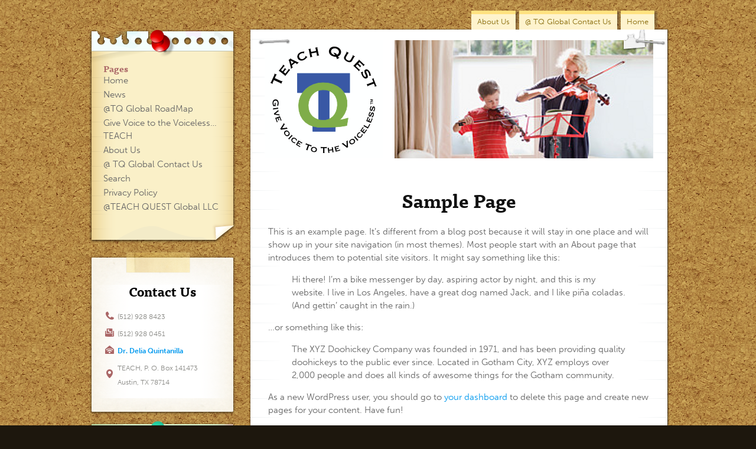

--- FILE ---
content_type: text/html; charset=UTF-8
request_url: http://checkteachercert.com/sample-page/
body_size: 18282
content:
<!DOCTYPE html>
<html lang="en-US">
<head>
	<title>Sample Page &#8211; TEACH Quest</title>
		<meta http-equiv="content-type" content="text/html; charset=UTF-8" />
		<script type="text/javascript" src="//use.typekit.net/fre1wlm.js"></script>
		<script type="text/javascript">try{Typekit.load();}catch(e){}</script>
		<link rel="stylesheet" type="text/css" href="http://checkteachercert.com/wp-content/themes/TEACHNEW/style.css" />
		<link rel="stylesheet" type="text/css" href="http://checkteachercert.com/wp-content/themes/TEACHNEW/nav.css" />
		<link rel="stylesheet" href="http://checkteachercert.com/wp-content/themes/TEACHNEW/webfonts/ss-pika.css" type="text/css">
		<!--[if lt IE 9]>
		<script src="http://checkteachercert.com/wp-content/themes/TEACHNEW/js/html5.js"></script>
		<![endif]-->
		<script type="text/javascript" src="http://checkteachercert.com/wp-content/themes/TEACHNEW/js/jquery.min.js"></script>
		<script type="text/javascript" src="http://checkteachercert.com/wp-content/themes/TEACHNEW/js/scroll.js"></script>
    <link rel='dns-prefetch' href='//s.w.org' />
<link rel="alternate" type="application/rss+xml" title="TEACH Quest &raquo; Sample Page Comments Feed" href="http://checkteachercert.com/sample-page/feed/" />
		<script type="text/javascript">
			window._wpemojiSettings = {"baseUrl":"https:\/\/s.w.org\/images\/core\/emoji\/11.2.0\/72x72\/","ext":".png","svgUrl":"https:\/\/s.w.org\/images\/core\/emoji\/11.2.0\/svg\/","svgExt":".svg","source":{"concatemoji":"http:\/\/checkteachercert.com\/wp-includes\/js\/wp-emoji-release.min.js?ver=5.1.19"}};
			!function(e,a,t){var n,r,o,i=a.createElement("canvas"),p=i.getContext&&i.getContext("2d");function s(e,t){var a=String.fromCharCode;p.clearRect(0,0,i.width,i.height),p.fillText(a.apply(this,e),0,0);e=i.toDataURL();return p.clearRect(0,0,i.width,i.height),p.fillText(a.apply(this,t),0,0),e===i.toDataURL()}function c(e){var t=a.createElement("script");t.src=e,t.defer=t.type="text/javascript",a.getElementsByTagName("head")[0].appendChild(t)}for(o=Array("flag","emoji"),t.supports={everything:!0,everythingExceptFlag:!0},r=0;r<o.length;r++)t.supports[o[r]]=function(e){if(!p||!p.fillText)return!1;switch(p.textBaseline="top",p.font="600 32px Arial",e){case"flag":return s([55356,56826,55356,56819],[55356,56826,8203,55356,56819])?!1:!s([55356,57332,56128,56423,56128,56418,56128,56421,56128,56430,56128,56423,56128,56447],[55356,57332,8203,56128,56423,8203,56128,56418,8203,56128,56421,8203,56128,56430,8203,56128,56423,8203,56128,56447]);case"emoji":return!s([55358,56760,9792,65039],[55358,56760,8203,9792,65039])}return!1}(o[r]),t.supports.everything=t.supports.everything&&t.supports[o[r]],"flag"!==o[r]&&(t.supports.everythingExceptFlag=t.supports.everythingExceptFlag&&t.supports[o[r]]);t.supports.everythingExceptFlag=t.supports.everythingExceptFlag&&!t.supports.flag,t.DOMReady=!1,t.readyCallback=function(){t.DOMReady=!0},t.supports.everything||(n=function(){t.readyCallback()},a.addEventListener?(a.addEventListener("DOMContentLoaded",n,!1),e.addEventListener("load",n,!1)):(e.attachEvent("onload",n),a.attachEvent("onreadystatechange",function(){"complete"===a.readyState&&t.readyCallback()})),(n=t.source||{}).concatemoji?c(n.concatemoji):n.wpemoji&&n.twemoji&&(c(n.twemoji),c(n.wpemoji)))}(window,document,window._wpemojiSettings);
		</script>
		<style type="text/css">
img.wp-smiley,
img.emoji {
	display: inline !important;
	border: none !important;
	box-shadow: none !important;
	height: 1em !important;
	width: 1em !important;
	margin: 0 .07em !important;
	vertical-align: -0.1em !important;
	background: none !important;
	padding: 0 !important;
}
</style>
	<link rel='stylesheet' id='wp-block-library-css'  href='http://checkteachercert.com/wp-includes/css/dist/block-library/style.min.css?ver=5.1.19' type='text/css' media='all' />
<link rel='https://api.w.org/' href='http://checkteachercert.com/wp-json/' />
<link rel="EditURI" type="application/rsd+xml" title="RSD" href="http://checkteachercert.com/xmlrpc.php?rsd" />
<link rel="wlwmanifest" type="application/wlwmanifest+xml" href="http://checkteachercert.com/wp-includes/wlwmanifest.xml" /> 
<meta name="generator" content="WordPress 5.1.19" />
<link rel="canonical" href="http://checkteachercert.com/sample-page/" />
<link rel='shortlink' href='http://checkteachercert.com/?p=2' />
<link rel="alternate" type="application/json+oembed" href="http://checkteachercert.com/wp-json/oembed/1.0/embed?url=http%3A%2F%2Fcheckteachercert.com%2Fsample-page%2F" />
<link rel="alternate" type="text/xml+oembed" href="http://checkteachercert.com/wp-json/oembed/1.0/embed?url=http%3A%2F%2Fcheckteachercert.com%2Fsample-page%2F&#038;format=xml" />
<link rel="stylesheet" href="http://checkteachercert.com/wp-content/plugins/wp-page-numbers/default/wp-page-numbers.css" type="text/css" media="screen" />		<style type="text/css">.recentcomments a{display:inline !important;padding:0 !important;margin:0 !important;}</style>
		    <script type="text/javascript">
      var _gaq = _gaq || [];
      _gaq.push(['_setAccount', 'UA-27002095-1']);
      _gaq.push(['_trackPageview']);

      (function() {
        var ga = document.createElement('script'); ga.type = 'text/javascript'; ga.async = true;
        ga.src = ('https:' == document.location.protocol ? 'https://ssl' : 'http://www') + '.google-analytics.com/ga.js';
        var s = document.getElementsByTagName('script')[0]; s.parentNode.insertBefore(ga, s);
      })();
    </script>
    <script type="text/javascript">
	    var $document = $(document);
	  	$document.ready(function() {
			$('#navigation-btn').click(function(e) {
				$('#menu').slideToggle(400);
			});
			$("#nav ul").css({display: "none"});
	    });
	</script>
</head>
<body>
	<div id="outer-wrapper">
		<nav id="menu">
			<div class="centered-block">                    
				<div class="fixwrap">
					<div class="menu-mobile-menu-container"><ul id="nav" class="menu"><li id="menu-item-2331" class="menu-item menu-item-type-custom menu-item-object-custom menu-item-2331"><a title="
						" href="http://www.checkteachercert.com">Home</a></li>
<li id="menu-item-2778" class="menu-item menu-item-type-post_type menu-item-object-page menu-item-2778"><a title="
						" href="http://checkteachercert.com/news/">News</a></li>
<li id="menu-item-2779" class="menu-item menu-item-type-post_type menu-item-object-page menu-item-2779"><a title="
						" href="http://checkteachercert.com/roadmap-to-certification/">@TQ Global RoadMap</a></li>
<li id="menu-item-2780" class="menu-item menu-item-type-post_type menu-item-object-page menu-item-2780"><a title="
						" href="http://checkteachercert.com/give-voice-to-the-voiceless/">Give Voice to the Voiceless…TEACH</a></li>
<li id="menu-item-2772" class="menu-item menu-item-type-post_type menu-item-object-page menu-item-2772"><a title="
						" href="http://checkteachercert.com/about-us/">About Us</a></li>
<li id="menu-item-2773" class="menu-item menu-item-type-post_type menu-item-object-page menu-item-2773"><a title="
						" href="http://checkteachercert.com/contact-us/">@ TQ Global Contact Us</a></li>
<li id="menu-item-2774" class="menu-item menu-item-type-post_type menu-item-object-page menu-item-2774"><a title="
						" href="http://checkteachercert.com/search/">Search</a></li>
<li id="menu-item-2781" class="menu-item menu-item-type-post_type menu-item-object-page menu-item-2781"><a title="
						" href="http://checkteachercert.com/privacy-policy-2/">Privacy Policy</a></li>
<li id="menu-item-2775" class="menu-item menu-item-type-post_type menu-item-object-page menu-item-home menu-item-2775"><a title="
						" href="http://checkteachercert.com/">@TEACH QUEST Global LLC</a></li>
</ul></div>			  	</div>
			</div>
		</nav>
		<div id="menu-toggle">
			<div class="centered-block">    
				<button id="navigation-btn">Menu <i class="ss-rows"></i></button>
			</div>
		</div>
		<div id="wrapper">

	 	<div id="header">
			<div id="tabbar">
			<div class="menu-tab-menu-container"><ul id="menu-tab-menu" class="menu"><li id="menu-item-2330" class="menu-item menu-item-type-custom menu-item-object-custom menu-item-2330"><a title="
						" href="http://www.checkteachercert.com">Home</a></li>
<li id="menu-item-2776" class="menu-item menu-item-type-post_type menu-item-object-page menu-item-2776"><a title="
						" href="http://checkteachercert.com/contact-us/">@ TQ Global Contact Us</a></li>
<li id="menu-item-2777" class="menu-item menu-item-type-post_type menu-item-object-page menu-item-2777"><a title="
						" href="http://checkteachercert.com/about-us/">About Us</a></li>
</ul></div>			</div><!-- End tabbar -->
		</div><!-- End Header -->
<div id="content-wrap">
	<div id="content">
		<div id="staple-tl"></div>
		<div id="staple-tr"></div>
		<div id="staple-bl"></div>
		<div id="staple-br"></div>
		<div id="content-header">
			<div id="banner-wrapper">
				<div id="img-banner">
					<img src="http://checkteachercert.com/wp-content/themes/TEACHNEW/images/one.png" alt="banner" />
				</div>
			</div>			<div id="img-logo">
				<img src="http://checkteachercert.com/wp-content/themes/TEACHNEW/images/teachlogo.png" alt="logo" />
			</div>
		</div>
		<div id="content-main">
			<div id="content-body">           <div class="entry-post">
                     <!-- List all child pages -->
                                <h1 class="entry-title">Sample Page</h1>
            <!-- End List all child pages -->
          <div class="entry-content">
            
<p>This is an example page. It&#8217;s different from a blog post because it will stay in one place and will show up in your site navigation (in most themes). Most people start with an About page that introduces them to potential site visitors. It might say something like this:</p>



<blockquote class="wp-block-quote"><p>Hi there! I&#8217;m a bike messenger by day, aspiring actor by night, and this is my website. I live in Los Angeles, have a great dog named Jack, and I like pi&#241;a coladas. (And gettin&#8217; caught in the rain.)</p></blockquote>



<p>&#8230;or something like this:</p>



<blockquote class="wp-block-quote"><p>The XYZ Doohickey Company was founded in 1971, and has been providing quality doohickeys to the public ever since. Located in Gotham City, XYZ employs over 2,000 people and does all kinds of awesome things for the Gotham community.</p></blockquote>



<p>As a new WordPress user, you should go to <a href="http://checkteachercert.com/wp-admin/">your dashboard</a> to delete this page and create new pages for your content. Have fun!</p>
                                  </div>
		</div> <!-- entry-post -->
     		</div><!-- End content-body -->
    	</div><!-- End content-main -->
	</div><!-- End #content -->
</div><!-- End #content-wrap --><!-- Sidebar -->
<div id="sidebar">
	<aside id="nav_menu-2" class="widget widget_nav_menu widget_pages  nav_widget"><h4 class="widget-title">Pages</h4><div class="menu-mobile-menu-container"><ul id="menu-mobile-menu" class="menu"><li class="menu-item menu-item-type-custom menu-item-object-custom menu-item-2331"><a title="
						" href="http://www.checkteachercert.com">Home</a></li>
<li class="menu-item menu-item-type-post_type menu-item-object-page menu-item-2778"><a title="
						" href="http://checkteachercert.com/news/">News</a></li>
<li class="menu-item menu-item-type-post_type menu-item-object-page menu-item-2779"><a title="
						" href="http://checkteachercert.com/roadmap-to-certification/">@TQ Global RoadMap</a></li>
<li class="menu-item menu-item-type-post_type menu-item-object-page menu-item-2780"><a title="
						" href="http://checkteachercert.com/give-voice-to-the-voiceless/">Give Voice to the Voiceless…TEACH</a></li>
<li class="menu-item menu-item-type-post_type menu-item-object-page menu-item-2772"><a title="
						" href="http://checkteachercert.com/about-us/">About Us</a></li>
<li class="menu-item menu-item-type-post_type menu-item-object-page menu-item-2773"><a title="
						" href="http://checkteachercert.com/contact-us/">@ TQ Global Contact Us</a></li>
<li class="menu-item menu-item-type-post_type menu-item-object-page menu-item-2774"><a title="
						" href="http://checkteachercert.com/search/">Search</a></li>
<li class="menu-item menu-item-type-post_type menu-item-object-page menu-item-2781"><a title="
						" href="http://checkteachercert.com/privacy-policy-2/">Privacy Policy</a></li>
<li class="menu-item menu-item-type-post_type menu-item-object-page menu-item-home menu-item-2775"><a title="
						" href="http://checkteachercert.com/">@TEACH QUEST Global LLC</a></li>
</ul></div></aside><aside id="my_contact_widget-2" class="widget widget_my_contact_widget widget_my_contact_widget contact_widget"><h4 class="widget-title">Contact Us</h4>
        <ul class="vcard">
		<li class="has-icon"><i class="ss-phone"></i><span class="phone">(512) 928 8423</span></li>
			<li class="has-icon"><i class="ss-fax"></i><span class="fax">(512) 928 0451</span></li>
            <li class="has-icon"><i class="ss-wifimail"></i><span class="email"><a href="mailto:dquinta@att.net" title="Email - Dr. Delia Quintanilla">Dr. Delia Quintanilla</a></span></li>
            <li class="has-icon"><i class="ss-location"></i><span class="street-address">TEACH, P. O. Box 141473</span>
            <br><span class="locality">Austin</span>,&nbsp;<span class="region">TX</span>&nbsp;<span class="postal-code">78714</span>
</li>
        </ul>
</aside><aside id="my_updates_widget-2" class="widget widget_my_updates_widget widget_my_updates_widget updates_widget"><h4 class="widget-title">Updates</h4><div id="nav-updates"><div id="scontainer"><div id="scontent" style="left:0;top:0"><div class="page-chunk">
<figure class="wp-block-image"><img src="http://checkteachercert.com/wp-content/uploads/2022/03/Q.photo_.jpg" alt="" class="wp-image-2868" srcset="http://checkteachercert.com/wp-content/uploads/2022/03/Q.photo_.jpg 213w, http://checkteachercert.com/wp-content/uploads/2022/03/Q.photo_-182x300.jpg 182w" sizes="(max-width: 213px) 100vw, 213px" /><figcaption><strong>Empowering you to reach your </strong> <br><strong> learning, training, and performing</strong> <strong>goals!  </strong><br><strong>At Your Service, Dr. Q.</strong></figcaption></figure>
</div></div></div></div><div id="scrollctrls"><a href="#" id="move-updates-up"><i class="ss-navigateup"></i></a><a href="#" id="move-updates-down"><i class="ss-navigatedown"></i></a></div></aside></div>
<!-- End Sidebar --></div><!-- End Wrapper -->
</div><!-- End Outer Wrapper -->
<div id="footer">
	<div class="centered-block">
        <div id="footer-top">
            <img width="230" height="45" src="http://checkteachercert.com/wp-content/themes/TEACHNEW/images/teachquest.png" alt="footer logo" />
        </div>
        <section class="row4">
			<div id="search-2" class="col widget widget_search"><form role="search" method="get" id="searchform" class="searchform" action="http://checkteachercert.com/">
				<div>
					<label class="screen-reader-text" for="s">Search for:</label>
					<input type="text" value="" name="s" id="s" />
					<input type="submit" id="searchsubmit" value="Search" />
				</div>
			</form></div>		<div id="recent-posts-2" class="col widget widget_recent_entries">		<h4 class="widget-title">Recent Posts</h4>		<ul>
											<li>
					<a href="http://checkteachercert.com/2021/01/29/hello-world/">Hello world!</a>
									</li>
											<li>
					<a href="http://checkteachercert.com/2016/12/14/2017-2018-new-sbectea-policy/">Global News</a>
									</li>
											<li>
					<a href="http://checkteachercert.com/2014/07/02/teaching-positions-for-2014-2015/">TQportal.com Access</a>
									</li>
											<li>
					<a href="http://checkteachercert.com/2014/01/27/jrotc-program/">Salute to @TQ Global Teachers</a>
									</li>
											<li>
					<a href="http://checkteachercert.com/2012/06/04/esl-positions-abroad/">Positions Abroad</a>
									</li>
					</ul>
		</div><div id="recent-comments-2" class="col widget widget_recent_comments"><h4 class="widget-title">Recent Comments</h4><ul id="recentcomments"><li class="recentcomments"><span class="comment-author-link"><a href='https://wordpress.org/' rel='external nofollow' class='url'>A WordPress Commenter</a></span> on <a href="http://checkteachercert.com/2021/01/29/hello-world/#comment-1">Hello world!</a></li></ul></div><div id="archives-2" class="col widget widget_archive"><h4 class="widget-title">Archives</h4>		<ul>
				<li><a href='http://checkteachercert.com/2021/01/'>January 2021</a></li>
	<li><a href='http://checkteachercert.com/2016/12/'>December 2016</a></li>
	<li><a href='http://checkteachercert.com/2014/07/'>July 2014</a></li>
	<li><a href='http://checkteachercert.com/2014/01/'>January 2014</a></li>
	<li><a href='http://checkteachercert.com/2012/06/'>June 2012</a></li>
	<li><a href='http://checkteachercert.com/2012/05/'>May 2012</a></li>
	<li><a href='http://checkteachercert.com/2012/03/'>March 2012</a></li>
		</ul>
			</div><div id="categories-2" class="col widget widget_categories"><h4 class="widget-title">Categories</h4>		<ul>
				<li class="cat-item cat-item-2"><a href="http://checkteachercert.com/category/teach/" >TEACH</a>
</li>
	<li class="cat-item cat-item-1"><a href="http://checkteachercert.com/category/uncategorized/" >Uncategorized</a>
</li>
		</ul>
			</div><div id="meta-2" class="col widget widget_meta"><h4 class="widget-title">Meta</h4>			<ul>
						<li><a href="http://checkteachercert.com/wp-login.php">Log in</a></li>
			<li><a href="http://checkteachercert.com/feed/">Entries <abbr title="Really Simple Syndication">RSS</abbr></a></li>
			<li><a href="http://checkteachercert.com/comments/feed/">Comments <abbr title="Really Simple Syndication">RSS</abbr></a></li>
			<li><a href="https://wordpress.org/" title="Powered by WordPress, state-of-the-art semantic personal publishing platform.">WordPress.org</a></li>			</ul>
			</div>        </section>
        <div id="footer-bottom">
            <div id="designby">
                <a href="http://russellkyle.com/">Website by: <span id="designer">Russell Kyle</span></a>
            </div><!-- #designby -->
        </div>
    </div>
</div><!-- #footer -->

</body>
</html>

--- FILE ---
content_type: text/css
request_url: http://checkteachercert.com/wp-content/themes/TEACHNEW/style.css
body_size: 27344
content:
article,aside,details,figcaption,figure,footer,header,hgroup,main,nav,section,summary{display:block}audio,canvas,video{display:inline-block}audio:not([controls]){display:none;height:0}[hidden]{display:none}html{font-family:sans-serif;-ms-text-size-adjust:100%;-webkit-text-size-adjust:100%}body{margin:0}a:focus{outline:thin dotted}a:active,a:hover{outline:0}h1{font-size:2em;margin-top:.75em;margin-bottom:.75em}abbr[title]{border-bottom:1px dotted}b,strong{font-weight:bold}dfn{font-style:italic}hr{-moz-box-sizing:content-box;-webkit-box-sizing:content-box;box-sizing:content-box;height:0}mark{background:#ff0;color:#000}code,kbd,pre,samp{font-family:monospace, serif;font-size:1em}pre{white-space:pre-wrap}q{quotes:"\201C" "\201D" "\2018" "\2019"}small{font-size:80%}sub,sup{font-size:75%;line-height:0;position:relative;vertical-align:baseline}sup{top:-0.5em}sub{bottom:-0.25em}img{border:0}svg:not(:root){overflow:hidden}figure{margin:0}fieldset{margin:0 2px;border-color:#c0c0c0;border-top-width:.0625em;border-top-style:solid;padding-top:.4625em;border-bottom-width:.0625em;border-bottom-style:solid;padding-bottom:.9125em;border-left-width:.0625em;border-left-style:solid;padding-left:.875em;border-right-width:.0625em;border-right-style:solid;padding-right:.875em}legend{border:0;padding:0}button,input,select,textarea{font-family:inherit;font-size:100%;margin:0}button,input{line-height:normal}button,select{text-transform:none}button,html input[type="button"],input[type="reset"],input[type="submit"]{-webkit-appearance:button;cursor:pointer}button[disabled],html input[disabled]{cursor:default}input[type="checkbox"],input[type="radio"]{-moz-box-sizing:border-box;-webkit-box-sizing:border-box;box-sizing:border-box;padding:0}input[type="search"]{-webkit-appearance:textfield;-moz-box-sizing:content-box;-webkit-box-sizing:content-box;box-sizing:content-box}input[type="search"]::-webkit-search-cancel-button,input[type="search"]::-webkit-search-decoration{-webkit-appearance:none}button::-moz-focus-inner,input::-moz-focus-inner{border:0;padding:0}textarea{overflow:auto;vertical-align:top}table{border-collapse:collapse;border-spacing:0}hr,hr:after,#staple-bl,#staple-tr,#staple-tl,#staple-br,#content-main .entry-content ul li:before,#content-main .field-list ul.errorlist li:before{background-image:url("images/icons.png");background-repeat:no-repeat}hr{background-position:0 0;width:652px;height:28px}hr:after{background-position:-500px -28px;width:97px;height:28px}#staple-bl{background-position:0 -205px;width:81px;height:82px}#staple-tr{background-position:-81px -205px;width:81px;height:82px}#staple-tl,#staple-br{background-position:-162px -205px;width:81px;height:82px}#content-main .entry-content ul li:before{background-position:-597px -28px;width:23px;height:23px}#content-main .field-list ul.errorlist li:before{background-position:-620px -28px;width:22px;height:20px}@media screen and (-webkit-min-device-pixel-ratio: 1), screen and (min--moz-device-pixel-ratio: 1), screen and (-o-min-device-pixel-ratio: 100 / 100), screen and (min-device-pixel-ratio: 1), screen and (min-resolution: 1dppx){hr,hr:after,#staple-bl,#staple-tr,#staple-tl,#staple-br,#content-main .entry-content ul li:before,#content-main .field-list ul.errorlist li:before{background-image:url("images/icons.png");-webkit-background-size:652px 287px;-moz-background-size:652px 287px;background-size:652px 287px}}textarea,input[type=text],body{font-family:"museo-sans", Arial, Helvetica, sans-serif}#menu,h1,h2,h3,h4,h5,h6,label{font-family:"ff-tisa-web-pro", Georgia, Times, serif}.no-bullets,#footer ul,ul#nav,#content-main .field-list,#content-main .field-list ul.errorlist,div.breadcrumbs ul{margin:0;padding:0;list-style-image:none;list-style-type:none}.no-bullets li{list-style:none;background:transparent;padding-left:0px;line-height:23px;margin:0.5em 0px;margin-left:0px}textarea:-moz-placeholder,input[type=text]:-moz-placeholder{color:#09e !important}input[type=submit],button[type=submit]{display:inline-block;background:#5079C3;border-width:1px;border-style:solid;border-color:#345898 #345898 #1b2e4f #345898;-moz-box-shadow:0 1px 0 #1b2e4f;-webkit-box-shadow:0 1px 0 #1b2e4f;box-shadow:0 1px 0 #1b2e4f;color:#fff;text-decoration:none;text-shadow:0px -1px 1px #345898,1px 0px 1px #345898,0px 1px 1px #345898,-1px 0px 1px #345898;font-size:13px;padding:6px 20px;line-height:22px;outline:none;position:relative;-moz-box-sizing:border-box;-webkit-box-sizing:border-box;box-sizing:border-box;-moz-border-radius:4px;-webkit-border-radius:4px;border-radius:4px}input[type=submit]:focus:active,button[type=submit]:focus:active,input[type=submit]:active,button[type=submit]:active{top:1px;-moz-box-shadow:none;-webkit-box-shadow:none;box-shadow:none;text-decoration:none}input[type=submit]:hover,button[type=submit]:hover{text-decoration:none}input[type=submit]:focus,button[type=submit]:focus{-moz-box-shadow:0px 0px 8px 1px #e6b200;-webkit-box-shadow:0px 0px 8px 1px #e6b200;box-shadow:0px 0px 8px 1px #e6b200}textarea,input[type=text]{resize:none;overflow:hidden;padding:6px 10px;color:#666;background:#FFF url(images/inputshadow.png) top left repeat-x;border:1px solid #BBB;border-color:#aaa #afafaf #BBB #afafaf;-moz-box-sizing:border-box;-webkit-box-sizing:border-box;box-sizing:border-box;-moz-box-shadow:inset 0px 1px 2px RGBA(0, 0, 0, 0.11);-webkit-box-shadow:inset 0px 1px 2px RGBA(0, 0, 0, 0.11);box-shadow:inset 0px 1px 2px RGBA(0, 0, 0, 0.11);-moz-border-radius:4px;-webkit-border-radius:4px;border-radius:4px;outline:none;font-size:15px;margin:0;line-height:22px}textarea:focus,input[type=text]:focus{background:#FFF;-moz-box-shadow:0px 0px 8px #e6b200;-webkit-box-shadow:0px 0px 8px #e6b200;box-shadow:0px 0px 8px #e6b200}.no-bullets,#footer ul,ul#nav,#content-main .field-list,#content-main .field-list ul.errorlist,div.breadcrumbs ul{margin:0;padding:0;list-style-image:none;list-style-type:none}.clearfix{display:inline-block}.clearfix:after{content:".";display:block;clear:both;visibility:hidden;line-height:0;height:0}html[xmlns] .clearfix{display:block}* html .clearfix{height:1%}#footer ul li.has-icon{position:relative;padding-left:24px;line-height:24px;margin:5px 0}#footer ul li.has-icon i{content:'';color:#e9d9b8;display:inline-block;font-size:15px;width:21px;height:24px;line-height:24px;position:absolute;left:0px;top:50%;-moz-transform:translate(0%, -50%);-ms-transform:translate(0%, -50%);-webkit-transform:translate(0%, -50%);transform:translate(0%, -50%)}body,html{margin:0px;padding:0px}body{line-height:150%;margin:0px;padding:0px;font-size:12px;font-weight:400;background:#1d170d}#outer-wrapper{background:url("images/cork.png");float:left;width:100%;padding-bottom:40px}#content-main{color:#666}#sidebar{display:none;position:relative}#sidebar aside{float:left;-moz-box-sizing:border-box;-webkit-box-sizing:border-box;box-sizing:border-box;clear:both;margin:auto;margin-bottom:10px;width:270px}#sidebar aside.menu-widget{display:none}.centered-block,#wrapper{padding:0px 10px;width:320px;position:relative;top:0px;margin:auto;-moz-box-sizing:border-box;-webkit-box-sizing:border-box;box-sizing:border-box}@media only screen and (min-width: 480px){.centered-block,#wrapper{width:460px}}@media only screen and (min-width: 600px){.centered-block,#wrapper{width:580px}}@media only screen and (min-width: 768px){.centered-block,#wrapper{width:748px}}@media only screen and (min-width: 992px){.centered-block,#wrapper{width:970px}}@media only screen and (min-width: 1020px){.centered-block,#wrapper{width:1000px}}#header{clear:both;position:relative;height:50px;background:transparent}#content-wrap{margin:0px;padding:0px;width:100%;float:left;background:transparent}#content-top{margin:0px;padding:0px;font-size:0px;width:700px;height:14px;background:url("images/torn-top.png");background:transparent;background-repeat:no-repeat}#content-btm{margin:0px;padding:0px;font-size:0px;margin-bottom:1.0em;width:700px;height:28px;background:transparent;background-repeat:no-repeat}#content{margin:0px auto;padding:0px;position:relative;background-repeat:repeat-y;position:relative;-moz-box-sizing:border-box;-webkit-box-sizing:border-box;box-sizing:border-box;-moz-box-shadow:1px 1px 2px RGBA(0, 0, 0, 0.6),0px 0px 1px 1px RGBA(0, 0, 0, 0.25);-webkit-box-shadow:1px 1px 2px RGBA(0, 0, 0, 0.6),0px 0px 1px 1px RGBA(0, 0, 0, 0.25);box-shadow:1px 1px 2px RGBA(0, 0, 0, 0.6),0px 0px 1px 1px RGBA(0, 0, 0, 0.25);background:#FFF url("images/paper-left.png") left top repeat-y}#content:after{content:'';display:block;background:url("images/paper-right.png") right top repeat-y;position:absolute;right:0px;top:0px;bottom:0px;width:50px}.ie7 #content,.ie8 #content{border:1px solid #8A6527;border-width:1px 2px 2px 1px}#footer{float:left;width:100%;clear:both;padding:40px 0px;margin:0px;-moz-box-sizing:border-box;-webkit-box-sizing:border-box;box-sizing:border-box;background:#1d170d url(images/footer-bg.png) repeat-x top left;color:#9f9b94}#footer a{color:#d5bb85;text-decoration:none}#footer a:hover{color:#e9d9b8}#footer h4{color:#e9d9b8;margin-top:0px;margin-bottom:10px;padding-bottom:10px;border-bottom:1px solid #5e5951}#footer section{margin-top:40px}#footer-bottom,#footer-top{text-align:center;margin:20px 0px}#footer-bottom{clear:both}#content-main{z-index:2;position:relative;-moz-box-sizing:border-box;-webkit-box-sizing:border-box;box-sizing:border-box;padding:20px 5px 0px 5px;margin:10px auto;width:100%}@media only screen and (min-width: 480px){#content-main{padding:20px 10px 0px 10px}}#content-main h1,#content-main h2,#content-main h3,#content-main h4,#content-main h5,#content-main h6{text-align:center}#content-main h1,#content-main h2.entry-title,#content-main h2.page-title{color:#111;text-decoration:none}#content-main ul{padding-left:0px}#content-main h2,#content-main h3{color:#4F7CBF}#content-main h4,#content-main h5{color:#000;font-style:normal}#content-main h3.entry-title a,#content-main h2.entry-title a{color:#09e;text-decoration:none}#content-main h2.entry-title a:hover,#content-main h2.entry-title a:visited:hover,#content-main h3.entry-title a:hover,#content-main h3.entry-title a:visited:hover{color:#900;text-decoration:underline}#content-header{width:100%;height:200px;margin:0px 0;padding:18px 24px 18px 24px;-moz-box-sizing:border-box;-webkit-box-sizing:border-box;box-sizing:border-box;text-align:center;z-index:2;position:relative}#content-body{width:100%;margin:auto;padding:1.0em 20px;-moz-box-sizing:border-box;-webkit-box-sizing:border-box;box-sizing:border-box}#designby{font-size:12px;font-weight:400;color:#9f9b94}#designby a{padding:0px 25px;line-height:32px;height:32px;width:230px;-moz-border-radius:4px;-webkit-border-radius:4px;border-radius:4px;-moz-box-sizing:border-box;-webkit-box-sizing:border-box;box-sizing:border-box;display:inline-block;vertical-align:middle;*vertical-align:auto;*zoom:1;*display:inline;color:#6f5a2f;text-decoration:none;margin:20px auto}#designby a:hover,#designby a:visited:hover{color:#c09c51}#scontent{position:relative}.roadmap{width:100%;border:0px solid}.roadmap th,.roadmap td{border:0px solid white}.roadmap th{border:0px solid white;font-size:60px;padding:50px 20px;vertical-align:middle;text-align:center;color:#477770;background-color:#BBEBD5}.roadmap td{padding:10px 20px}#menu{clear:both;display:none;font-size:15px;font-weight:400;text-align:center;margin:0px;padding:20px 0px;width:100%;font-size:13px;background:#1d170d}@media only screen and (min-width: 768px){#menu{clear:none;display:none !important;width:auto;height:50px;padding:0;background:transparent !important}}ul#nav,ul#nav li,ul#nav li a{display:block;min-height:50px;min-width:50px;line-height:50px;color:#c09c51;padding:0;text-align:center}ul#nav{clear:both}ul#nav li{-moz-border-radius:4px;-webkit-border-radius:4px;border-radius:4px;position:relative;background:transparent;display:block;min-height:50px;line-height:50px;padding:0}ul#nav li a{text-decoration:none;color:#c09c51;border:1px solid transparent;-moz-border-radius:4px;-webkit-border-radius:4px;border-radius:4px}ul#nav li a:hover{border-color:#5e5951;color:#e9d9b8;text-decoration:none}ul#nav li.active-item a.link-level-0{color:#e9d9b8}ul#nav li.hovered-item a.link-level-0{color:#e9d9b8 !important}@media only screen and (min-width: 768px){ul#nav li.hovered-item a.link-level-0{color:#e9d9b8 !important}}@media only screen and (min-width: 768px){ul#nav{float:right;clear:none;padding:0}ul#nav li{border:none;display:inline;width:auto;margin:0;height:50px;line-height:50px;padding:0}ul#nav li:hover{background:transparent}ul#nav li a{display:inline-block;min-height:50px;min-width:85px;line-height:50px;padding:0px}ul#nav li a:hover{color:#e9d9b8}}ul#nav ul.children{display:none;overflow:hidden;border-top:0px solid;padding:0;margin:0;background:#000;z-index:9001;-moz-border-radius-bottomleft:4px;-webkit-border-bottom-left-radius:4px;border-bottom-left-radius:4px;-moz-border-radius-bottomright:4px;-webkit-border-bottom-right-radius:4px;border-bottom-right-radius:4px}ul#nav ul.children a:hover{background-color:transparent;color:#e9d9b8}@media only screen and (min-width: 768px){ul#nav ul.children{width:180px;-moz-border-radius-bottomleft:4px;-webkit-border-bottom-left-radius:4px;border-bottom-left-radius:4px;-moz-border-radius-bottomright:4px;-webkit-border-bottom-right-radius:4px;border-bottom-right-radius:4px;position:absolute;top:34px;left:0px;border:1px solid #5e5951}ul#nav ul.children li a{height:35px;line-height:35px;min-height:35px;text-align:left;display:inline-block}ul#nav ul.children li{float:left}ul#nav ul.children li a{color:#c09c51;width:160px;padding:0 10px}ul#nav ul.children li a:hover{color:#000}ul#nav ul.children li.active-item a:hover{color:#e9d9b8 !important}}#menu-toggle{text-align:right;height:48px;float:left;clear:both;width:100%;background:#1d170d url(images/menu-bg.png) repeat-x bottom left}@media only screen and (min-width: 768px){#menu-toggle{display:none}}#navigation-btn{float:right;height:24px;margin-top:10px;position:relative;z-index:9999;display:inline-block;border:none;outline:none;background:transparent;font-weight:bold;font-size:15px;cursor:pointer;padding:0px 18px;-moz-border-radius:4px;-webkit-border-radius:4px;border-radius:4px;line-height:31px;height:31px;-moz-box-sizing:border-box;-webkit-box-sizing:border-box;box-sizing:border-box;display:inline-block;vertical-align:middle;*vertical-align:auto;*zoom:1;*display:inline;color:#c09c51}#navigation-btn:hover{color:#c7a663}#child_menu{background-color:#fff;text-align:center}#child_menu ul{color:#09e}#child_menu ul li{display:inline;background:none;color:#09e;padding-left:0px;margin:0px;line-height:1.5em;margin-right:1.25em}#child_menu a,#child_menu a:visited{color:#09e;font-style:normal;font-weight:normal}#child_menu a:hover,#child_menu a:visited:hover{color:#900;text-decoration:underline;font-weight:normal}.grid{width:100%;margin:0 0%;overflow:hidden;*zoom:1}.row1 .col,.row2 .col,.row3 .col,.row4 .col,.row5 .col,.row6 .col{float:left;margin-right:-100%;width:100%}.row1 .col:nth-child(1n+1),.row2 .col:nth-child(1n+1),.row3 .col:nth-child(1n+1),.row4 .col:nth-child(1n+1),.row5 .col:nth-child(1n+1),.row6 .col:nth-child(1n+1){margin-left:0%;margin-bottom:3%;clear:both;overflow:hidden;*zoom:1}@media screen and (min-width: 768px){.grid{width:100%;margin:0 0%;overflow:hidden;*zoom:1}.row1 .col{float:left;margin-right:-100%;width:14.17%}.row1 .col:nth-child(6n+1){margin-left:0%;margin-bottom:3%;clear:both;overflow:hidden;*zoom:1}.row1 .col:nth-child(6n+2){margin-left:17.17%;margin-bottom:3%;clear:none}.row1 .col:nth-child(6n+3){margin-left:34.33%;margin-bottom:3%;clear:none}.row1 .col:nth-child(6n+4){margin-left:51.5%;margin-bottom:3%;clear:none}.row1 .col:nth-child(6n+5){margin-left:68.67%;margin-bottom:3%;clear:none}.row1 .col:nth-child(6n+6){margin-left:85.83%;margin-bottom:3%;clear:none}.row2 .col{float:left;margin-right:-100%;width:14.17%}.row2 .col:nth-child(6n+1){margin-left:0%;margin-bottom:3%;clear:both;overflow:hidden;*zoom:1}.row2 .col:nth-child(6n+2){margin-left:17.17%;margin-bottom:3%;clear:none}.row2 .col:nth-child(6n+3){margin-left:34.33%;margin-bottom:3%;clear:none}.row2 .col:nth-child(6n+4){margin-left:51.5%;margin-bottom:3%;clear:none}.row2 .col:nth-child(6n+5){margin-left:68.67%;margin-bottom:3%;clear:none}.row2 .col:nth-child(6n+6){margin-left:85.83%;margin-bottom:3%;clear:none}.row3 .col{float:left;margin-right:-100%;width:31.33%}.row3 .col:nth-child(3n+1){margin-left:0%;margin-bottom:3%;clear:both;overflow:hidden;*zoom:1}.row3 .col:nth-child(3n+2){margin-left:34.33%;margin-bottom:3%;clear:none}.row3 .col:nth-child(3n+3){margin-left:68.67%;margin-bottom:3%;clear:none}.row3 .col.last{float:left;margin-right:-100%;width:100%}.row4 .col{float:left;margin-right:-100%;width:31.33%}.row4 .col:nth-child(3n+1){margin-left:0%;margin-bottom:3%;clear:both;overflow:hidden;*zoom:1}.row4 .col:nth-child(3n+2){margin-left:34.33%;margin-bottom:3%;clear:none}.row4 .col:nth-child(3n+3){margin-left:68.67%;margin-bottom:3%;clear:none}.row5 .col{float:left;margin-right:-100%;width:48.5%}.row5 .col:nth-child(2n+1){margin-left:0%;margin-bottom:3%;clear:both;overflow:hidden;*zoom:1}.row5 .col:nth-child(2n+2){margin-left:51.5%;margin-bottom:3%;clear:none}.row6 .col{float:left;margin-right:-100%;width:100%}}@media all and (min-width: 960px){.grid{width:100%;margin:0 0%;overflow:hidden;*zoom:1}.row1 .col{float:left;margin-right:-100%;width:5.58%}.row1 .col:nth-child(12n+1){margin-left:0%;margin-bottom:3%;clear:both;overflow:hidden;*zoom:1}.row1 .col:nth-child(12n+2){margin-left:8.58%;margin-bottom:3%;clear:none}.row1 .col:nth-child(12n+3){margin-left:17.17%;margin-bottom:3%;clear:none}.row1 .col:nth-child(12n+4){margin-left:25.75%;margin-bottom:3%;clear:none}.row1 .col:nth-child(12n+5){margin-left:34.33%;margin-bottom:3%;clear:none}.row1 .col:nth-child(12n+6){margin-left:42.92%;margin-bottom:3%;clear:none}.row1 .col:nth-child(12n+7){margin-left:51.5%;margin-bottom:3%;clear:none}.row1 .col:nth-child(12n+8){margin-left:60.08%;margin-bottom:3%;clear:none}.row1 .col:nth-child(12n+9){margin-left:68.67%;margin-bottom:3%;clear:none}.row1 .col:nth-child(12n+10){margin-left:77.25%;margin-bottom:3%;clear:none}.row1 .col:nth-child(12n+11){margin-left:85.83%;margin-bottom:3%;clear:none}.row1 .col:nth-child(12n+12){margin-left:94.42%;margin-bottom:3%;clear:none}.row2 .col{float:left;margin-right:-100%;width:14.17%}.row2 .col:nth-child(6n+1){margin-left:0%;margin-bottom:3%;clear:both;overflow:hidden;*zoom:1}.row2 .col:nth-child(6n+2){margin-left:17.17%;margin-bottom:3%;clear:none}.row2 .col:nth-child(6n+3){margin-left:34.33%;margin-bottom:3%;clear:none}.row2 .col:nth-child(6n+4){margin-left:51.5%;margin-bottom:3%;clear:none}.row2 .col:nth-child(6n+5){margin-left:68.67%;margin-bottom:3%;clear:none}.row2 .col:nth-child(6n+6){margin-left:85.83%;margin-bottom:3%;clear:none}.row3 .col{float:left;margin-right:-100%;width:22.75%}.row3 .col.last{float:left;margin-right:-100%;width:22.75%}.row3 .col:nth-child(4n+1){margin-left:0%;margin-bottom:3%;clear:both;overflow:hidden;*zoom:1}.row3 .col:nth-child(4n+2){margin-left:25.75%;margin-bottom:3%;clear:none}.row3 .col:nth-child(4n+3){margin-left:51.5%;margin-bottom:3%;clear:none}.row3 .col:nth-child(4n+4){margin-left:77.25%;margin-bottom:3%;clear:none}.row4 .col{float:left;margin-right:-100%;width:31.33%}.row4 .col:nth-child(3n+1){margin-left:0%;margin-bottom:3%;clear:both;overflow:hidden;*zoom:1}.row4 .col:nth-child(3n+2){margin-left:34.33%;margin-bottom:3%;clear:none}.row4 .col:nth-child(3n+3){margin-left:68.67%;margin-bottom:3%;clear:none}.row5 .col{float:left;margin-right:-100%;width:48.5%}.row5 .col:nth-child(2n+1){margin-left:0%;margin-bottom:3%;clear:both;overflow:hidden;*zoom:1}.row5 .col:nth-child(2n+2){margin-left:51.5%;margin-bottom:3%;clear:none}.row6 .col{float:left;margin-right:-100%;width:100%}}#scontainer{position:relative;width:205px;height:400px;overflow:hidden}.text-centered{text-align:center}.text-left{text-align:right}.text-right{text-align:right}#content-main .field-list li{list-style:none;padding:0px;margin:10px 0}#content-main .field-list li.sep{margin:0px;line-height:0px;height:10px}#content-main .field-list li .helptext{color:#9d926c;font-style:italic;font-size:13px}#content-main .field-list li.label-item{margin-top:20px}#content-main .field-list ul.errorlist li{color:#9d926c;border:1px solid #e6b200;height:18px;line-height:18px;font-size:13px;position:relative;background:#FFF;text-align:left;margin:5px 0;padding:10px 20px 10px 35px !important;text-shadow:none;-moz-border-radius:4px;-webkit-border-radius:4px;border-radius:4px}#content-main .field-list ul.errorlist li:before{content:'';display:inline-block;position:absolute;left:5px;top:8px}.ie8 #content-main .field-list ul.errorlist li{background:#FFF url(images/exclamation.png) no-repeat;background-position:10px 50%}form,fieldset{border-width:0px;background:transparent}#content-main strong{color:#000}a{color:#09e;border:0px solid #fff;text-decoration:none}a:hover,a:visited:hover{color:#c06;text-decoration:underline}small{font-size:15px;font-weight:normal;font-style:normal;color:#c09c51;display:inline-block;margin:10px 0}#si_contact_message4{width:480px}#si_contact_form4 .required{color:red}#img-logo{width:200px;height:200px}#img-banner{width:447px;height:200px}a:visited{color:#93a}h1{font-size:32px;line-height:38px}h2{font-size:24px;line-height:32px}h3{font-size:16px;line-height:28px}h4{font-size:1.0em}table caption{text-align:left;font-size:0.9em;color:#666}table{border-spacing:0;border-collapse:collapse;border:1px solid #e6b200}th{background-color:#FEF3CD}th,td{padding:0.25em 0.5em}th{border-bottom:1px solid #e6b200}td.table-sep-x,td.table-sep{width:100%;height:2px;padding:0px;font-size:0px;line-height:0px;margin:0px;background-color:#FEF3CD}td.table-sep-x{height:8px;background:transparent}a.parentlink{color:#09e;font-style:normal}div.breadcrumbs{text-align:center;font-size:13px;border-bottom:1px solid #DDD;padding:10px 0}div.breadcrumbs .breadcrumb-title{font-weight:bold}div.breadcrumbs ul li{display:inline;background:none;color:#09e;padding:0px;margin:0px;line-height:1.5em;margin-right:1.25em}div.breadcrumbs a,div.breadcrumbs a:visited{color:#AAA;font-style:normal;font-weight:normal}div.breadcrumbs a:hover,div.breadcrumbs a:visited:hover{color:#666;text-decoration:underline;font-weight:normal}div#wp_page_numbers ul li{background:none;padding-left:0.0em;list-style:none}input#s-404{border:1px solid #dde1e2;padding:4px 2px}div.reply{font-size:0.8em}.comment{padding-bottom:0.5em;margin:1.0em 0em;border-bottom:1px solid #eee}a img{border-style:none;text-decoration:none;vertical-align:middle}#content-main ul li ol,ol{padding-left:2.0em;list-style-type:decimal}#content-main ul li ol li,ol li{list-style:decimal;background:none;margin:0.5em 0px;padding-left:0px;margin-left:0px}#content-main .entry-content ul li{list-style:none;position:relative;padding-left:32px;line-height:23px;margin:0.5em 0px;margin-left:0px}#content-main .entry-content ul li:before{content:'';display:inline-block;position:absolute;left:0px;top:2px}.ie8 #content-main .entry-content ul li{background:url("images/check.png") no-repeat left 2px}hr{position:relative;width:100%;-moz-box-sizing:border-box;-webkit-box-sizing:border-box;box-sizing:border-box;border:none;outline:none;padding:0;margin:40px 60px 40px 0px;clear:both}hr:after{content:'';display:block;position:absolute;right:0px;top:0px;bottom:0px}a img{text-decoration:none}.edit-container{clear:both;margin:20px 0px}a.post-edit-link,a.edit-link{background-color:RGB(0, 0, 0);background-color:RGBA(0, 0, 0, 0.5);clear:both;height:35px;line-height:35px;-moz-box-sizing:border-box;-webkit-box-sizing:border-box;box-sizing:border-box;-moz-border-radius:4px;-webkit-border-radius:4px;border-radius:4px;display:inline-block;vertical-align:middle;*vertical-align:auto;*zoom:1;*display:inline;padding:0px 10px;position:absolute;top:5px;right:5px;color:#BBB;z-index:9999;text-decoration:none !important;font-size:13px}a.post-edit-link:hover,a.edit-link:hover{color:#FFF}a.post-edit-link:active:hover,a.edit-link:active:hover{-moz-box-shadow:inset 0px 2px 8px RGBA(0, 0, 0, 0.75);-webkit-box-shadow:inset 0px 2px 8px RGBA(0, 0, 0, 0.75);box-shadow:inset 0px 2px 8px RGBA(0, 0, 0, 0.75)}.nav-spacer{width:250px;float:left;margin:5px 0px;line-height:0px;font-size:0px}#nav-sites{width:270px;padding:0;margin:0}#img-logo{margin:auto;max-width:100%;height:auto}#banner-wrapper{display:none}div#nav-above{margin:0.5em}div#nav-below{margin:0.5em}div.navigation{padding-bottom:1em}div.navigation div.nav-previous{float:left}div.navigation div.nav-next{float:right;text-align:right}dt{margin:1.0em 0.0em 0.0em 0.0em;font-weight:bold;font-size:0.9em;color:#000}dd{margin:0em 0em 2em 0em}dd p:first-child{margin-top:0.5em}abbr.published{color:#666;border:0px solid #fff;font-style:normal;font-weight:bold;letter-spacing:1px;line-height:1em;font-size:0.77em}div.entry-post{margin-bottom:1.0em;padding-bottom:1.0em;position:relative}div.TEACH-post{margin-bottom:1.0em}div.post-spacer{border-bottom:1px solid #dadada;height:1px;width:100%}#content-main ol.commentlist{padding-left:0px}.comment-meta.commentmetadata a{font-size:9pt}.entry-meta{font-style:normal;font-size:10pt}#content-main ol.commentlist li{list-style:none;padding-left:0px;line-height:23px;margin-left:0px}.form-block{margin:20px 0;background-color:#FEF3CD;padding:20px;border:1px solid #e6b200;-moz-border-radius:4px;-webkit-border-radius:4px;border-radius:4px}.form-block label{font-weight:600}textarea#comment{width:100%}label{color:#111;font-weight:bold;display:inline-block;width:100%;margin-bottom:5px}.alignleft{float:left;display:inline;margin:1em 1em 1em 0}.alignleft-notop{float:left;display:inline;margin:0 1em 1em 0}.alignright{float:right;display:inline;margin:1em 0 1em 1em}.alignright-notop{float:right;display:inline;margin:0 0 1em 1em}.aligncenter,img.aligncenter{clear:both;display:block;margin-left:auto;margin-right:auto}table.aligncenter{display:table}* html .mainNav ul{list-style-image:none}#paperclip,#staple-tl,#staple-tr,#staple-bl,#staple-br{display:inline-block;position:absolute;z-index:1001}.staple-tl#paperclip,.staple-tl#staple-tl,.staple-tl#staple-tr,.staple-tl#staple-bl,.staple-tl#staple-br{background-position:0px -82px}.staple-tr#paperclip,.staple-tr#staple-tl,.staple-tr#staple-tr,.staple-tr#staple-bl,.staple-tr#staple-br{background-position:0px -82px}#paperclip{left:100px;top:-42px;background-position:0px -164px}#staple-tl{left:0px;top:-20px}#staple-tr{right:0px;top:-20px}#staple-bl{left:0px;bottom:-20px}#staple-br{right:0px;bottom:-20px}@media only screen and (min-width: 480px){body{font-size:15px}h1{font-size:32px;line-height:38px}h2{font-size:24px;line-height:32px}h3{font-size:16px;line-height:28px}h4{font-size:1.0em}}@media only screen and (min-width: 768px){#sidebar{width:270px;display:block;float:left;margin:0px 0px 0px -100%;padding:0px}#sidebar aside.menu-widget{display:block}#content{margin-left:274px}}@media only screen and (min-width: 992px){#img-logo{margin:0px;float:left;margin-left:-100%}#banner-wrapper{display:block;float:left;overflow:hidden;width:100%}#img-banner{margin-left:220px;text-align:center}}i{vertical-align:middle;display:inline-block}
/*# sourceMappingURL=style.css.map */


--- FILE ---
content_type: text/css
request_url: http://checkteachercert.com/wp-content/themes/TEACHNEW/nav.css
body_size: 10743
content:
#nav-updates,#sidebar aside.widget.nav_widget a,#sidebar aside.widget.nav_widget a:visited,#sidebar aside.menu-widget .mainNav a,#sidebar aside.menu-widget .mainNav a:visited{font-family:"museo-sans", Arial, Helvetica, sans-serif}div.mainNav,#sidebar aside.widget.nav_widget h4.widget-title{font-family:"ff-tisa-web-pro", Georgia, Times, serif}.no-bullets,#sidebar aside.widget.contact_widget ul,#sidebar aside.widget.social_widget ul.social-links{margin:0;padding:0;list-style-image:none;list-style-type:none}.no-bullets li,#sidebar aside.widget.contact_widget ul li{list-style:none;background:transparent;padding-left:0px;line-height:23px;margin:0.5em 0px;margin-left:0px}.no-bullets,#sidebar aside.widget.contact_widget ul,#sidebar aside.widget.social_widget ul.social-links{margin:0;padding:0;list-style-image:none;list-style-type:none}#sidebar aside.widget.contact_widget ul li.has-icon{position:relative;padding-left:24px;line-height:24px;margin:5px 0}#sidebar aside.widget.contact_widget ul li.has-icon i{content:'';color:#e9d9b8;display:inline-block;font-size:15px;width:21px;height:24px;line-height:24px;position:absolute;left:0px;top:50%;-moz-transform:translate(0%, -50%);-ms-transform:translate(0%, -50%);-webkit-transform:translate(0%, -50%);transform:translate(0%, -50%)}#sidebar aside.widget.updates_widget:before,#sidebar aside.widget.updates_widget:after,#sidebar aside.widget.nav_widget:before,#sidebar aside.menu-widget .topNav,#sidebar aside.widget.nav_widget:after,#sidebar aside.menu-widget .btmNav,#sidebar aside.widget.contact_widget:before,#sidebar aside.widget.contact_widget:after,.tabsdw,.ctabsdw,#tabbar ul li:after{background-image:url("images/icons.png");background-repeat:no-repeat}#sidebar aside.widget.updates_widget:before{background-position:0 -28px;width:250px;height:60px}#sidebar aside.widget.updates_widget:after{background-position:-250px -28px;width:250px;height:28px}#sidebar aside.widget.nav_widget:before,#sidebar aside.menu-widget .topNav{background-position:0 -88px;width:250px;height:57px}#sidebar aside.widget.nav_widget:after,#sidebar aside.menu-widget .btmNav{background-position:-250px -88px;width:250px;height:50px}#sidebar aside.widget.contact_widget:before{background-position:0 -145px;width:250px;height:60px}#sidebar aside.widget.contact_widget:after{background-position:-250px -56px;width:250px;height:28px}.tabsdw,.ctabsdw,#tabbar ul li:after{background-position:-500px -88px;width:6px;height:32px}@media screen and (-webkit-min-device-pixel-ratio: 1), screen and (min--moz-device-pixel-ratio: 1), screen and (-o-min-device-pixel-ratio: 100 / 100), screen and (min-device-pixel-ratio: 1), screen and (min-resolution: 1dppx){#sidebar aside.widget.updates_widget:before,#sidebar aside.widget.updates_widget:after,#sidebar aside.widget.nav_widget:before,#sidebar aside.menu-widget .topNav,#sidebar aside.widget.nav_widget:after,#sidebar aside.menu-widget .btmNav,#sidebar aside.widget.contact_widget:before,#sidebar aside.widget.contact_widget:after,.tabsdw,.ctabsdw,#tabbar ul li:after{background-image:url("images/icons.png");-webkit-background-size:652px 287px;-moz-background-size:652px 287px;background-size:652px 287px}}#sidebar aside.widget.updates_widget,#sidebar aside.widget.nav_widget,#sidebar aside.menu-widget .mainNav,#sidebar aside.widget.contact_widget{background-image:url("images/rep-icons.png");background-repeat:repeat-y}#sidebar aside.widget.updates_widget{background-position:0 0;width:250px}#sidebar aside.widget.nav_widget,#sidebar aside.menu-widget .mainNav{background-position:-250px 0;width:250px}#sidebar aside.widget.contact_widget{background-position:-500px 0;width:250px}.topNav{width:250px;float:left;padding:0px;margin:0px;font-size:0px;height:35px}.btmNav{width:250px;float:left;padding:0px;height:26px}.ctab,#tabbar ul li{background:#FEF3CD;background-repeat:repeat-x;padding:2px 10px 2px 10px;height:22px;line-height:22px;color:#8a6e0f;font-size:13px;border-top:6px solid #ffe280;float:right}.ctab a,#tabbar ul li a,.ctab a:visited,#tabbar ul li a:visited{color:#8a6e0f;text-decoration:none}.ctab a:hover,#tabbar ul li a:hover,.ctab a:visited:hover,#tabbar ul li a:visited:hover{color:#8a6e0f;text-decoration:underline}.tabsdw{padding-right:6px}.ctabsdw{float:right}#tabbar{position:absolute;right:16px;top:18px;z-index:1006}.ie7 #tabbar,.ie8 #tabbar{top:19px}#tabbar ul{list-style:none;list-style-image:none;margin:0px;padding:0px}#tabbar ul li{position:relative;margin-right:6px}#tabbar ul li:after{content:'';position:absolute;right:-6px;top:-6px;bottom:0px}div.mainNav{width:250px;float:left;color:#a66;font-size:15px;line-height:17px;margin:0px;padding:0px}div.mainNav ul{list-style:none;margin:0px;padding:0px}div.mainNav ul li{padding:1px 0;padding-left:4px;margin:8px 0}div.mainNav ul li ul{padding:4px}div.mainNav ul li ul li{line-height:1.2em;margin:0}div#scrollctrls{text-align:center;margin-top:10px;margin-bottom:-10px;z-index:1000;position:relative}div#scrollctrls a{display:inline-block;vertical-align:middle;*vertical-align:auto;*zoom:1;*display:inline;margin:0px 2px;font-weight:normal;color:#111;font-size:14px}div#scrollctrls a:hover{color:#111}div.nav-listing{padding:0px 10px}#nav-updates{padding:0px 8px 2px 20px;color:#444;font-size:12px}#nav-updates h1{text-align:center}#nav-updates h1,#nav-updates h2,#nav-updates h3{color:black;margin:2px 0px}#nav-updates h4,#nav-updates h5,#nav-updates h6{margin:2px 0px}#nav-updates h1{font-size:22px}#nav-updates h2{font-size:15px}#nav-updates h3{font-size:14px}#nav-updates h4{font-size:13px}#nav-updates h5{font-size:12px}#nav-updates h6{font-size:11px}#sidebar aside{margin-bottom:20px}#sidebar aside.widget{background-attachment:scroll;background-repeat:repeat-y;position:relative}#sidebar aside.widget h4.widget-title{margin:0px 0px 20px 0;font-size:22px;line-height:100%;text-align:center}#sidebar aside.widget.social_widget{background:transparent}#sidebar aside.widget.social_widget h4.widget-title{display:none}#sidebar aside.widget.social_widget ul.social-links{margin:0px;padding:0px}#sidebar aside.widget.social_widget ul.social-links li{display:inline-block;margin:0px 5px 0px 0px;padding:0px}#sidebar aside.widget.nav_widget{margin:57px 0px 60px 0px}#sidebar aside.widget.nav_widget h4.widget-title{color:#a66;font-size:15px;line-height:17px;margin:0px;padding:0px 25px;text-align:left}#sidebar aside.widget.nav_widget a,#sidebar aside.widget.nav_widget a:visited{color:#666;font-size:15px;text-decoration:none}#sidebar aside.widget.nav_widget a:hover,#sidebar aside.widget.nav_widget a:visited:hover{text-decoration:underline}#sidebar aside.widget.nav_widget ul{list-style:none;margin:0px;padding:0px 25px}#sidebar aside.widget.nav_widget ul li{padding:1px 0px;margin:0px}#sidebar aside.widget.nav_widget ul li.current_page_parent>a,#sidebar aside.widget.nav_widget ul li.current_page_item>a{font-weight:bold}#sidebar aside.widget.nav_widget ul li.current_page_parent ul.children,#sidebar aside.widget.nav_widget ul li.current_page_item ul.children{display:block;font-weight:normal;font-style:normal;padding-left:12px}#sidebar aside.widget.nav_widget ul li.current_page_parent ul.children li,#sidebar aside.widget.nav_widget ul li.current_page_item ul.children li{list-style:none;padding-left:0px;margin-left:0px}#sidebar aside.widget.nav_widget ul li.current_page_parent ul.children li a,#sidebar aside.widget.nav_widget ul li.current_page_item ul.children li a{color:#888884}#sidebar aside.widget.nav_widget ul li.current_page_parent ul.children li.current_page_item a,#sidebar aside.widget.nav_widget ul li.current_page_item ul.children li.current_page_item a{color:#666}#sidebar aside.widget.nav_widget ul li ul{padding:4px}#sidebar aside.widget.nav_widget ul li ul li{line-height:1.2em;margin:0}#sidebar aside.widget.nav_widget ul.children{display:none}#sidebar aside.widget.nav_widget:before{content:"";position:absolute;display:block;bottom:0px;left:0px;top:-57px}#sidebar aside.widget.nav_widget:after{content:"";display:block;position:absolute;bottom:-50px;left:0px}#sidebar aside.widget.contact_widget{margin:60px 0px 38px 0px}#sidebar aside.widget.contact_widget:before{content:"";position:absolute;display:block;bottom:0px;left:0px;top:-60px}#sidebar aside.widget.contact_widget:after{content:"";display:block;position:absolute;bottom:-28px;left:0px}#sidebar aside.widget.contact_widget ul{color:#888884;padding:0px 25px 10px 25px;font-size:12px;line-height:17px}#sidebar aside.widget.contact_widget ul li.has-icon i{color:#a66 !important}#sidebar aside.widget.contact_widget ul strong{display:inline-block;color:#111;width:40px}#sidebar aside.widget.contact_widget ul a{font-weight:bold}#sidebar aside.widget.contact_widget ul p{position:relative;padding-left:0px;line-height:18px;margin:5px 0}#sidebar aside.widget.contact_widget ul i{margin-right:12px;font-size:14px;line-height:18px;width:14px;text-align:center;color:#a66}#sidebar aside.widget.updates_widget{margin:60px 0px 38px 0px}#sidebar aside.widget.updates_widget:before{content:"";position:absolute;display:block;bottom:0px;left:0px;top:-60px}#sidebar aside.widget.updates_widget:after{content:"";display:block;position:absolute;bottom:-28px;left:0px}#sidebar aside .widget-head h4{color:#111;font-size:22px;line-height:100%;text-align:center;margin:10px 0px 20px 0}#sidebar aside.menu-widget .mainNav{background-attachment:scroll;background-repeat:repeat-y}#sidebar aside.menu-widget .mainNav a,#sidebar aside.menu-widget .mainNav a:visited{color:#666;font-size:15px;text-decoration:none}#sidebar aside.menu-widget .mainNav a:hover,#sidebar aside.menu-widget .mainNav a:visited:hover{text-decoration:underline}#sidebar aside.menu-widget .mainNav li.current_page_parent>a,#sidebar aside.menu-widget .mainNav li.current_page_item>a{font-weight:bold}#sidebar aside.menu-widget .mainNav li.current_page_parent ul.children,#sidebar aside.menu-widget .mainNav li.current_page_item ul.children{display:block;font-weight:normal;font-style:normal;padding-left:12px}#sidebar aside.menu-widget .mainNav li.current_page_parent ul.children li,#sidebar aside.menu-widget .mainNav li.current_page_item ul.children li{list-style:none;padding-left:0px;margin-left:0px}#sidebar aside.menu-widget .mainNav li.current_page_parent ul.children li a,#sidebar aside.menu-widget .mainNav li.current_page_item ul.children li a{color:#888884}#sidebar aside.menu-widget .mainNav li.current_page_parent ul.children li.current_page_item a,#sidebar aside.menu-widget .mainNav li.current_page_item ul.children li.current_page_item a{color:#666}#sidebar aside.menu-widget .mainNav ul.children{display:none}#sidebar aside.follow-widget .topNav,#sidebar aside.follow-widget .btmNav{display:none}
/*# sourceMappingURL=nav.css.map */


--- FILE ---
content_type: application/javascript
request_url: http://checkteachercert.com/wp-content/themes/TEACHNEW/js/scroll.js
body_size: 1294
content:
$(function() {
    var speed = 2;
    var moveupvar = null;
    var movednvar = null;
    var doNothing = function(e) { e.preventDefault; return false; };
    var contentTop = function(c) {
        return parseInt(c.style.top);
    };

    var scrolldown = function() {    
        var scontent = document.getElementById('scontent');

        if (contentTop(scontent) >= ((scontent.offsetHeight * -1) + 400)) {
            scontent.style.top = (contentTop(scontent) - speed) + "px";
            movednvar = setTimeout(scrolldown, 20);
        }
    };

    var scrollup = function() {    
        var scontent = document.getElementById('scontent');
        if (contentTop(scontent) < 0) {
            scontent.style.top = (contentTop(scontent) + speed) + "px";
            moveupvar = setTimeout(scrollup, 20);
        }
    };
    
    $('a#move-updates-up').mouseover(function(e) {
        scrollup();
    });
    
    $('a#move-updates-up').mouseout(function(e) {
        clearTimeout(moveupvar);
    });
    
    $('a#move-updates-down').mouseover(function(e) {
        scrolldown();
    });
    
    $('a#move-updates-down').mouseout(function(e) {
        clearTimeout(movednvar);
    });
    
    $('a#move-updates-up').click(doNothing);
    $('a#move-updates-down').click(doNothing);
});